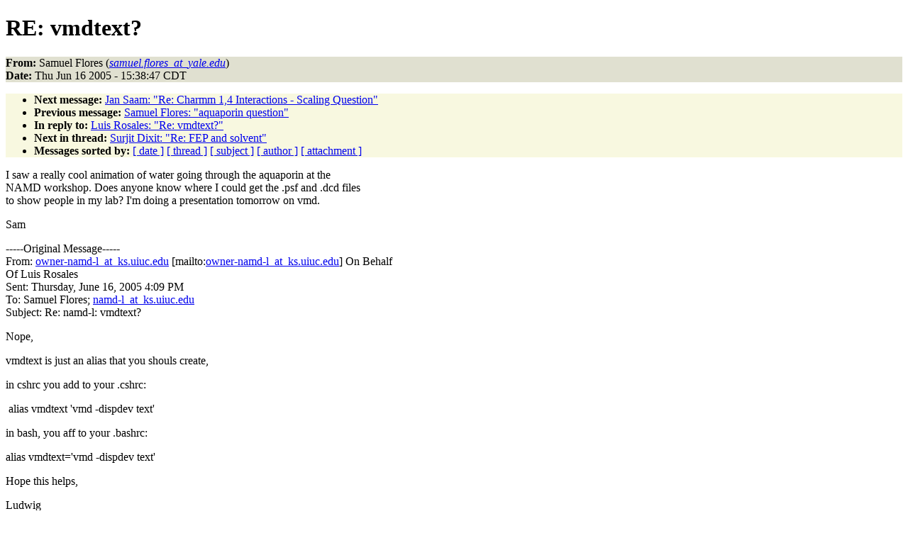

--- FILE ---
content_type: text/html
request_url: http://www.ks.uiuc.edu/Research/namd/mailing_list/namd-l.2005-2006/0703.html
body_size: 5372
content:
<!DOCTYPE HTML PUBLIC "-//W3C//DTD HTML 4.01//EN"
                      "http://www.w3.org/TR/html4/strict.dtd">
<html lang="en">
<head>
<meta http-equiv="Content-Type" content="text/html; charset=us-ascii">
<meta name="generator" content="hypermail 2.1.6, see http://www.hypermail.org/">
<title>namd-l: RE:  vmdtext?</title>
<meta name="Author" content="Samuel Flores (samuel.flores_at_yale.edu)">
<meta name="Subject" content="RE:  vmdtext?">
<meta name="Date" content="2005-06-16">
<style type="text/css">
body {color: black; background: #ffffff}
h1.center {text-align: center}
div.center {text-align: center}
.quotelev1 {color : #990099}
.quotelev2 {color : #ff7700}
.quotelev3 {color : #007799}
.quotelev4 {color : #95c500}
.headers {background : #e0e0d0}
.links {background : #f8f8e0}
</style>
</head>
<body>
<h1>RE:  vmdtext?</h1>
<!-- received="Thu Jun 16 15:36:56 2005" -->
<!-- isoreceived="20050616203656" -->
<!-- sent="Thu, 16 Jun 2005 16:38:47 -0400" -->
<!-- isosent="20050616203847" -->
<!-- name="Samuel Flores" -->
<!-- email="samuel.flores_at_yale.edu" -->
<!-- subject="RE:  vmdtext?" -->
<!-- id="200506162036.j5GKanNC013702@pantheon-po05.its.yale.edu" -->
<!-- charset="us-ascii" -->
<!-- inreplyto="20050616200151.M61173@correo.biomedicas.unam.mx" -->
<!-- expires="-1" -->
<p class="headers">
<strong>From:</strong> Samuel Flores (<a href="mailto:samuel.flores_at_yale.edu?Subject=RE:%20%20vmdtext?"><em>samuel.flores_at_yale.edu</em></a>)<br>
<strong>Date:</strong> Thu Jun 16 2005 - 15:38:47 CDT
</p>
<!-- next="start" -->
<ul class="links">
<li><strong>Next message:</strong> <a href="0704.html">Jan Saam: "Re:  Charmm 1,4 Interactions - Scaling Question"</a>
<li><strong>Previous message:</strong> <a href="0702.html">Samuel Flores: "aquaporin question"</a>
<li><strong>In reply to:</strong> <a href="0700.html">Luis Rosales: "Re:  vmdtext?"</a>
<!-- nextthread="start" -->
<li><strong>Next in thread:</strong> <a href="0694.html">Surjit Dixit: "Re:  FEP and solvent"</a>
<!-- reply="end" -->
<li><strong>Messages sorted by:</strong> 
<a href="date.html#703">[ date ]</a>
<a href="index.html#703">[ thread ]</a>
<a href="subject.html#703">[ subject ]</a>
<a href="author.html#703">[ author ]</a>
<a href="attachment.html">[ attachment ]</a>
</ul>
<!-- body="start" -->
<p>
I saw a really cool animation of water going through the aquaporin at the
<br>
NAMD workshop.  Does anyone know where I could get the .psf and .dcd files
<br>
to show people in my lab?  I'm doing  a presentation tomorrow on vmd.
<br>
<p>Sam
<br>
<p>-----Original Message-----
<br>
From: <a href="mailto:owner-namd-l_at_ks.uiuc.edu?Subject=RE:%20%20vmdtext?">owner-namd-l_at_ks.uiuc.edu</a> [mailto:<a href="mailto:owner-namd-l_at_ks.uiuc.edu?Subject=RE:%20%20vmdtext?">owner-namd-l_at_ks.uiuc.edu</a>] On Behalf
<br>
Of Luis Rosales
<br>
Sent: Thursday, June 16, 2005 4:09 PM
<br>
To: Samuel Flores; <a href="mailto:namd-l_at_ks.uiuc.edu?Subject=RE:%20%20vmdtext?">namd-l_at_ks.uiuc.edu</a>
<br>
Subject: Re: namd-l: vmdtext?
<br>
<p><p>Nope,
<br>
<p>vmdtext is just an alias that you shouls create, 
<br>
<p>in cshrc you add to your .cshrc:
<br>
<p>&nbsp;alias vmdtext 'vmd -dispdev text'
<br>
<p>in bash, you aff to your .bashrc:
<br>
<p>alias vmdtext='vmd -dispdev text'
<br>
<p>Hope this helps,
<br>
<p><p>Ludwig
<br>
<p><p>---------- Original Message -----------
<br>
From: &quot;Samuel Flores&quot; &lt;<a href="mailto:samuel.flores_at_yale.edu?Subject=RE:%20%20vmdtext?">samuel.flores_at_yale.edu</a>&gt;
<br>
To: &lt;<a href="mailto:namd-l_at_ks.uiuc.edu?Subject=RE:%20%20vmdtext?">namd-l_at_ks.uiuc.edu</a>&gt;
<br>
Sent: Mon, 13 Jun 2005 12:41:12 -0400
<br>
Subject: namd-l: vmdtext?
<br>
<p><em class="quotelev1">&gt; Hi all,
</em><br>
<em class="quotelev1">&gt; 
</em><br>
<em class="quotelev1">&gt; I'm trying to work through one of the workshop tutorials.  At one 
</em><br>
<em class="quotelev1">&gt; stage, I'm instructed to run 'vmdtext' to add hydrogens to a 
</em><br>
<em class="quotelev1">&gt; structure.  However the operating system just tells me: 'vmdtext:  
</em><br>
<em class="quotelev1">&gt; command not found'.  Does vmdtext have to be installed separately?
</em><br>
<em class="quotelev1">&gt; 
</em><br>
<em class="quotelev1">&gt; Many thanks
</em><br>
<em class="quotelev1">&gt; 
</em><br>
<em class="quotelev1">&gt; Sam
</em><br>
------- End of Original Message -------
<br>
<!-- body="end" -->
<!-- next="start" -->
<ul class="links">
<li><strong>Next message:</strong> <a href="0704.html">Jan Saam: "Re:  Charmm 1,4 Interactions - Scaling Question"</a>
<li><strong>Previous message:</strong> <a href="0702.html">Samuel Flores: "aquaporin question"</a>
<li><strong>In reply to:</strong> <a href="0700.html">Luis Rosales: "Re:  vmdtext?"</a>
<!-- nextthread="start" -->
<li><strong>Next in thread:</strong> <a href="0694.html">Surjit Dixit: "Re:  FEP and solvent"</a>
<!-- reply="end" -->
<li><strong>Messages sorted by:</strong> 
<a href="date.html#703">[ date ]</a>
<a href="index.html#703">[ thread ]</a>
<a href="subject.html#703">[ subject ]</a>
<a href="author.html#703">[ author ]</a>
<a href="attachment.html">[ attachment ]</a>
</ul>
<!-- trailer="footer" -->
<p><small><em>
This archive was generated by <a href="http://www.hypermail.org/">hypermail 2.1.6</a> 
: Wed Feb 29 2012 - 15:40:51 CST
</em></small></p>
</body>
</html>
